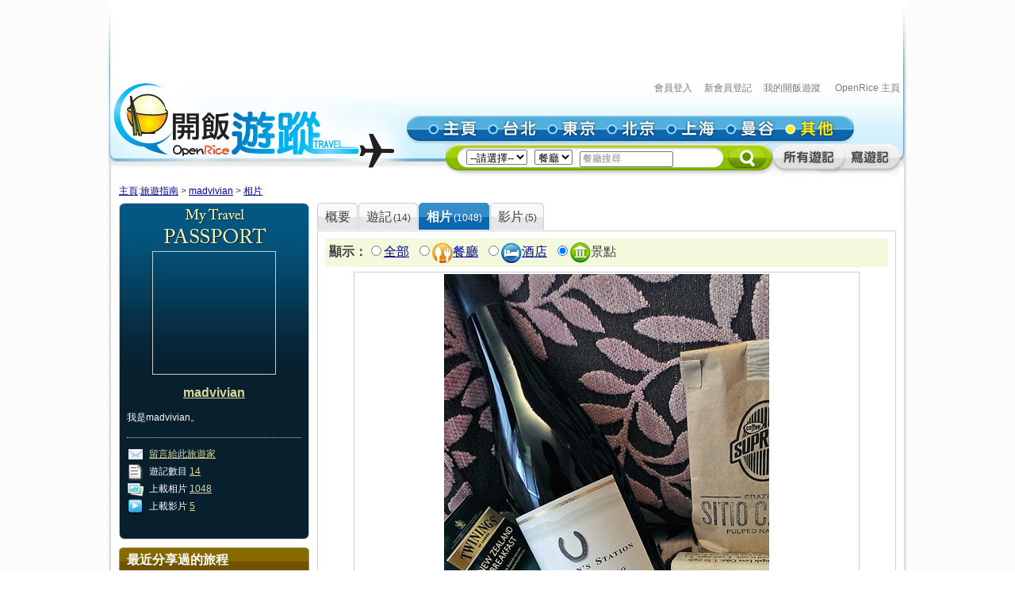

--- FILE ---
content_type: text/html; charset=utf-8
request_url: https://travel.openrice.com/traveller/photos.htm?userid=69311&=amp%3B&amp;page=8&amp;position=12&filtertype=attraction&tc=bc&page=12&position=17
body_size: 49972
content:
<!DOCTYPE html PUBLIC '-//W3C//DTD XHTML 1.0 Strict//EN' 'http://www.w3.org/TR/xhtml1/DTD/xhtml1-strict.dtd'>
<html><head>
<META http-equiv="Cache-Control" content="no-store, no-cache, max-age=0" /><META http-equiv="Pragma" content="no-cache"/><meta http-equiv='content-type' content='text/html; charset=UTF-8' /><title>madvivian 的相片集 - 旅遊指南 - 開飯遊蹤 - World Travel Guide - OpenRice Travel</title><meta name='description' content="《開飯遊蹤》提供有關世界各地，包括日本東京、中國北京、中國上海、台灣台北、泰國曼谷的旅遊資料,包括餐廳、酒店及景點的評論。用戶更可以分享旅行、自由行的遊記及行程。"/><meta name='keywords' content="中國旅行，歐洲旅行、美國旅行、日本自遊行, 上海自遊行, 北京自遊行, 台灣自遊行, 泰國自遊行, 自由行, 東京餐廳, 東京酒店, 東京景點, 北京餐廳, 北京酒店, 北京景點, 上海餐廳, 上海酒店, 上海景點, 台北餐廳, 台北酒店, 台北景點, 曼谷餐廳, 曼谷酒店, 曼谷景點, China Travel, Europe Travel, States Travel, Japan Travel,  Shanghai Travel, Beijing Travel, Taiwan Travel, Thailand Travel, tokyo restaurant, tokyo hotels, tokyo attractions, beijing restaurant, beijing hotels, beijing attractions, shanghai restaurant, shanghai hotels, shanghai attractions, taipei restaurants, taipei hotels, taipei attractions, bangkok restaurant, bangkok hotels, bangkok attractions中國旅行，歐洲旅行、美國旅行、日本自遊行, 上海自遊行, 北京自遊行, 台灣自遊行, 泰國自遊行, 自由行, 東京餐廳, 東京酒店, 東京景點, 北京餐廳, 北京酒店, 北京景點, 上海餐廳, 上海酒店, 上海景點, 台北餐廳, 台北酒店, 台北景點, 曼谷餐廳, 曼谷酒店, 曼谷景點, China Travel, Europe Travel, States Travel, Japan Travel,  Shanghai Travel, Beijing Travel, Taiwan Travel, Thailand Travel, tokyo restaurant, tokyo hotels, tokyo attractions, beijing restaurant, beijing hotels, beijing attractions, shanghai restaurant, shanghai hotels, shanghai attractions, taipei restaurants, taipei hotels, taipei attractions, bangkok restaurant, bangkok hotels, bangkok attractions"/><link rel="shortcut icon" href="/faviconv4.ico" /><link rel="apple-touch-icon" href="/apple-touch-icon-iphone.png" /><link rel="apple-touch-icon" sizes="72x72" href="/apple-touch-icon-ipad.png" /><link rel="apple-touch-icon" sizes="114x114" href="/apple-touch-icon-iphone4.png" /><link rel="apple-touch-icon" sizes="144x144" href="/apple-touch-icon-ipad3.png" /><style type='text/css'></style><link href='/bundle/css/hk/2D7779B677C1D766D268A74AFD59CCEC?v=NxGXqdjeJxoM2CNuIts01cB-v-OEkh0UXY9azO5ySqk1' rel='stylesheet' type='text/css' media='all'/><script type='text/javascript' src='/bundle/js/hk/614AC811F63647C40F89175B8C112574?v=0PXdIIpg5u31riU9rvL44vKRp2jUaHJAL_HH5pCZjI41'></script></head><body><script>var _gaq = _gaq || [];
_gaq.push(['_setAccount', 'UA-652541-3']);
_gaq.push(['_trackPageview']);
(function() {
var ga = document.createElement('script'); ga.type = 'text/javascript'; ga.async = true;
ga.src = ('https:' == document.location.protocol ? 'https://ssl' : 'http://www') + '.google-analytics.com/ga.js';
var s = document.getElementsByTagName('script')[0]; s.parentNode.insertBefore(ga, s);
})();
//var SessionMon_scriptElem = document.createElement("img");  SessionMon_scriptElem.setAttribute("src", "http://sessions.openrice.com/sessionmonitor/HK_Travel_OpenRice/");  SessionMon_scriptElem.setAttribute("type","jpg/image");
</script><script>var _comscore = _comscore || [];
_comscore.push({ c1: "2", c2: "17405716" });
(function() {
var s = document.createElement("script"), el = document.getElementsByTagName("script")[0]; s.async = true;
s.src = (document.location.protocol == "https:" ? "https://sb" : "http://b") + ".scorecardresearch.com/beacon.js";
el.parentNode.insertBefore(s, el);
})();
</script><noscript><img src="http://b.scorecardresearch.com/p?c1=2&c2=17405716&cv=2.0&cj=1" /></noscript><div class="header"><script>function break_frame() {
if (top.location != window.location) {
top.location.href = document.location.href;
}
}
break_frame();
var IsLoggedIn = '0';
</script><div id="block_MyTravel_SB" class="group_ad0 banner"><script async='async' src='https://www.googletagservices.com/tag/js/gpt.js'></script>
<script>
  var googletag = googletag || {};
  googletag.cmd = googletag.cmd || [];
</script>

<script>
  googletag.cmd.push(function() {
    googletag.defineSlot('/1012872/orhk_web_Travel_ROS', [728, 90], 'div-gpt-ad-1474275533290-0').addService(googletag.pubads());
    googletag.pubads().enableSingleRequest();
    googletag.enableServices();
  });
</script>
<!-- /1012872/orhk_web_Travel_ROS -->
<div id='div-gpt-ad-1474275533290-0' style='height:90px; width:728px;'>
<script>
googletag.cmd.push(function() { googletag.display('div-gpt-ad-1474275533290-0'); });
</script>
</div>
</div><div style="height: 122px;margin-top:5px;"><div id="TRACKCODE_LOGIN_BAR" class="TopWords link"><a name="top"></a><a target="_top" href="http://www.openrice.com/sso/index.htm?src=travelweb&amp;loginurl=http%3A%2F%2Ftravel.openrice.com%2Ftraveller%2Fphotos.htm%3Fuserid%3D69311%26%3Damp%253B%26amp%3Bpage%3D8%26amp%3Bposition%3D12%26filtertype%3Dattraction%26tc%3Dbc%26page%3D12%26position%3D17&amp;isUserLogin=1">會員登入</a>    

                          <a target="_top" href="http://www.openrice.com/registration/register.htm?src=travelweb">新會員登記</a>    
                        <a target="_top" href="/mytravel/index.htm">我的開飯遊蹤</a>                        
                    <a target="_top" href="http://www.openrice.com/restaurant/index.htm">OpenRice 主頁</a></div><span class="logo"><a target="_top" href="/home/index.htm"><img class="image" src="/images/Header/ORt_logo.gif" width="354" height="107" /></a></span><span class="NavPlace"><table width="564" border="0" cellpadding="0" cellspacing="0" id="mainnav" style="font-size:0;"><tr height="36"><td width="20"><img class="image" src="/images/Header/Header_start.gif?2" width="20" height="36" /></td><td width="75"><a target="_top" href="/home/index.htm" title="主頁"><img class="image" alt="主頁" src="/Images/Header/Header_Main.gif?2" over="/Images/Header/Header_Main_o.gif?2" /></a></td><td width="75"><a target="_top" href="/taiwan/taipei/index.htm" title="台北"><img class="image" alt="台北" src="/Images/Header/Header_Taipei.gif?2" over="/Images/Header/Header_Taipei_o.gif?2" /></a></td><td width="75"><a target="_top" href="/japan/tokyo/index.htm" title="東京"><img class="image" alt="東京" src="/Images/Header/Header_Tokyo.gif?2" over="/Images/Header/Header_Tokyo_o.gif?2" /></a></td><td width="75"><a target="_top" href="/china/beijing/index.htm" title="北京"><img class="image" alt="北京" src="/Images/Header/Header_Beijing.gif?2" over="/Images/Header/Header_Beijing_o.gif?2" /></a></td><td width="75"><a target="_top" href="/china/shanghai/index.htm" title="上海"><img class="image" alt="上海" src="/Images/Header/Header_Shanghai.gif?2" over="/Images/Header/Header_Shanghai_o.gif?2" /></a></td><td width="75"><a target="_top" href="/thailand/bangkok/index.htm" title="曼谷"><img class="image" alt="曼谷" src="/Images/Header/Header_Bangkok.gif?2" over="/Images/Header/Header_Bangkok_o.gif?2" /></a></td><td width="75"><a target="_top" href="/home/countries.htm" title="其他"><img class="image" alt="其他" src="/Images/Header/Header_Other_o.gif?2" /></a></td><td width="19"><img width="19" height="36" src="/images/Header/Header_end.gif" style="border:0" /></td></tr></table></span><span class="Search"><script>
                        function setHeaderSearchAction(el)
                        {
                          if (redirectOnDemand())
                            el.action = '/home/countries.htm';
                          else  
                          {
                            var headerregionid = $('headerregionid');
                            var headerpoitypeid = $('headerpoitypeid');
                            if (headerregionid)
                            {
                              if (headerregionid.selectedIndex > 0)
                              {
                                el.action = headerregionid.options[headerregionid.selectedIndex].getAttribute('callname') +
                                headerpoitypeid.options[headerpoitypeid.selectedIndex].getAttribute('callname') + '/sr1.htm';
                              }
                              else
                                el.action = '/home/countries.htm';
                            }
                          }
                        }
                        function redirectOnDemand()
                        {
                          var el = $('headerregionid');
                          if (el && el.value=='TOALLCOUNTRIES')
                          {
                            TOALLCOUNTRIES();
                            return true;
                          }
                          return false;
                        }
                        function TOALLCOUNTRIES()
                        {
                          window.open('/home/countries.htm', '_self');
                        }
                  </script><form id="HeaderSearchForm" onsubmit="setHeaderSearchAction(this)" target="_top" style="display:inline;" method="get"><table width="573" border="0" cellpadding="0" cellspacing="0" id="subnav"><tr><td width="26"><img src="/images/Header/Header_Search_start.gif" width="26" height="41" /></td><td class="bg" nowrap="1"><select id="headerregionid" onchange="this.blur();redirectOnDemand();return true;"><option value="">--請選擇--</option><optgroup label="熱門"><option value="12" callname="/thailand/bangkok">                                      曼谷</option><option value="15" callname="/china/beijing">                                      北京</option><option value="14" callname="/china/shanghai">                                      上海</option><option value="13" callname="/taiwan/taipei">                                      台北</option><option value="11" callname="/japan/tokyo">                                      東京</option></optgroup><optgroup label="亞洲"><option value="1101" callname="/china/all">                                          中國</option><option value="1102" callname="/japan/all">                                          日本</option><option value="1103" callname="/taiwan/all">                                          台灣</option><option value="1201" callname="/thailand/all">                                          泰國</option></optgroup><option style="color:#FF0000" value="TOALLCOUNTRIES">其他...</option></select>                                 
                                <select id="headerpoitypeid" onchange="changeSearchBoxHint();this.blur();return true;"><option value="1" callname="/restaurant">餐廳</option><option value="2" callname="/hotel">酒店</option><option value="3" callname="/attraction">景點</option></select>                                 
                              <script type="text/javascript">function changeSearchBoxHint()
{
var str = $('inputstr');
var poitypeid = $('headerpoitypeid');
if ($('noinput').value==1)
{
if (poitypeid.selectedIndex >= 0)
{
str.value = poitypeid.options[poitypeid.selectedIndex].innerHTML +
'搜尋';
str.style.color='#888';
}
}
}
</script><input disabled="disabled" type="hidden" id="noinput" name="noinput" value="1" /><input id="inputstr" name="inputstr" type="text" class="input" style="width:110px;" onfocus="if ($('noinput').value==1) {$('noinput').value=0;this.style.color='#000';this.value='';};" onblur="if (!this.value) { $('noinput').value=1;this.style.color='#888';changeSearchBoxHint(); };" /><script type="text/javascript">window.onload=changeSearchBoxHint;
</script></td><td width="14"><img src="/images/Header/Header_Search_end.gif" width="14" height="41" /></td><td width="59" class="Btnbg"><input type="hidden" name="tc" value="top3" /><img class="image" src="/images/Header/Header_Search_end_2.gif" width="59" height="41" style="cursor:pointer;" onclick="if ($('noinput').value==1) $('inputstr').value=''; var form=$('HeaderSearchForm'); form.onsubmit(); form.submit();" /></td><td width="92"><span id="TRACKCODE_SUB6"><a target="_top" href="/home/blogs.htm" title="所有遊記"><img class="image" alt="所有遊記" src="/Images/Header/Header_all_reviews.gif" over="/Images/Header/Header_all_reviews_o.gif" /></a></span></td><td width="69"><span id="TRACKCODE_SUB7"><a target="_top" href="/tripwriting/write.htm" title="寫遊記"><img class="image" alt="寫遊記" src="/Images/Header/Header_write_reviews.gif" over="/Images/Header/Header_write_reviews_o.gif" /></a></span></td></tr></table></form></span></div></div><script>
				var mainnav_overready = function()
				{
					this.onmouseover = function()
					{ 
						var e = this.firstChild;
						e.op = parseFloat(e.op || 0);
					    clearInterval(e.timeout || 10);
						var inc = function() {
							e.op += 0.5;
							if (e.op<1) {
								DOM.setOpacity(e, DOM.Sine(e.op));
							} else {
							    e.op = 1;
								DOM.setOpacity(e, 1);
								clearInterval(e.timeout);
								e.timeout = 0;
							}
						}
						inc();
						e.timeout = setInterval( inc, 10);
					}
					this.onmouseout = function() 
					{ 
						var e = this.firstChild;
						e.op = parseFloat(e.op || 0);
						clearInterval(e.timeout || 0);
						var dec = function() {
							e.op -= 0.3;
							if (e.op > 0) {
								DOM.setOpacity(e, DOM.Sine(e.op));
								
							} else {
							    e.op = 0;
								DOM.setOpacity(e, 0);
								clearInterval(e.timeout);
								e.timeout = 0;
							}
						}
						dec();
						e.timeout = setInterval( dec, 10);
					}
					this.onclick = function() 
					{
						this.onmouseover();
						this.onmouseout = null;
					}
					this.onload = null;
				}
				onContent( function() {
						var mainnava = DOM.fc($('mainnav'),'a');
						var over; // intentional assignment below
						for (var i=0, e=mainnava.length;i<e;i++) {
							var a = mainnava[i];
							var c = DOM.fc(a, 'img', 0, 0, 1);
							if (!c || !(over = c.getAttribute('over'))) continue;
							var img = new Image();
							img.onload = mainnav_overready.bind(a);
							img.style.visibility = 'hidden';
							img.style.position = 'absolute';
							img.align='absmiddle';
							img.src = over;
							a.insertBefore(img, a.firstChild);
						}
						var subnava = DOM.fc($('subnav'),'a');
						for (var i=0, e=subnava.length;i<e;i++) {
							var a = subnava[i];
							var c = DOM.fc(a, 'img', 0, 0, 1);
							if (!c || !(over = c.getAttribute('over'))) continue;
							var img = new Image();
							img.onload = mainnav_overready.bind(a);
							img.style.visibility = 'hidden';
							img.style.position = 'absolute';
							img.align='absmiddle';
							img.src = over;
							a.insertBefore(img, a.firstChild);
						}
					}
				);
				</script><script>
      var TrackArea = function(areaid, postfix)
      {
          var addoc = $(areaid);
          if (addoc)
          {
              var a = addoc.getElementsByTagName('a');
              for (var i = a.length; i > 0; )
              {
                  i--;
                  if (!a[i].getAttribute('notrack'))
                  {
                      var innerHtml = a[i].innerHTML;
                      a[i].href += (a[i].href.indexOf('?') >= 0 ? '&' : '?') + postfix;
                      a[i].innerHTML = innerHtml;
                  }
              }
          }
      }
      
      TrackArea('TRACKCODE_LOGIN_BAR','tc=top1');
      TrackArea('mainnav','tc=top2');
      TrackArea('TRACKCODE_SUB6','tc=top2');
      TrackArea('TRACKCODE_SUB7','tc=top2');
      </script>	
<div class="clearboth"></div> 
<div id="travelcontainer"> 
  <div id="container"> 
    <div id="breadcrumb"> 
    <a href="/home/index.htm?tc=bc">主頁</a>:<a href="/home/index.htm?tc=bc">旅遊指南</a> &gt; <a href="/traveller/userdetail.htm?userid=69311&tc=bc">madvivian</a> &gt; <a href="/traveller/photos.htm?userid=69311&=amp%3b&amp;page=8&amp;position=12&filtertype=attraction&position=17&tc=bc">相片</a> 
    </div> 
    <div id="mainFull"> 
      <div id="mainMyTravelL"> 
        <div class="passport"><div class="passportt IMGBox  aligncenter"><a href="/traveller/userdetail.htm?userid=69311"><img width="150" height="150" src="/Images/1x1dot.gif" alt="madvivian" align="absmiddle" style="background:url(http://www.openrice.com/userphoto/user/0/7I/001HHB1F628EC748559FF5l.jpg?2601261335) center center no-repeat" /></a></div><div class="passportm"><div class="f016b info aligncenter"><a href="/traveller/userdetail.htm?userid=69311">madvivian</a></div><div class="gap10"></div><div class="info">        我是madvivian。
        </div><div class="gap15"></div><div class="dotline"></div><div class="info"><img src="/Images/ico_mytravel_message.gif" alt="留言" align="absmiddle" />  <a href="http://www.openrice.com/gourmet/bbs.htm?userid=69311">留言給此旅遊家</a><br /><img src="/images/ico_mytravel_review.gif" align="absmiddle" />  遊記數目 <a href="/traveller/blogs.htm?userid=69311">14</a><br /><img src="/images/ico_mytravel_photo.gif" align="absmiddle" />  上載相片 <a href="/traveller/photos.htm?userid=69311">1048</a><br /><img src="/images/ico_mytravel_video.gif" align="absmiddle" />  上載影片 <a href="/traveller/videos.htm?userid=69311">5</a></div></div><div class="passportb"></div><div class="gap10"></div><div class="MyORBox2"><div><table width="100%" border="0" cellspacing="0" cellpadding="0"><tr><td width="10"><img src="/images/MyTravel_box_t_l_b.gif" width="10" height="33" style="vertical-align: top;" /></td><td class="Title">最近分享過的旅程</td><td width="10"><img src="/images/MyTravel_box_t_r_b.gif" width="10" height="33" style="vertical-align: top;" /></td></tr></table><div class="Content"><div class="box"><a href="/traveller/trip.htm?tripid=4102" class="Link"><b>「孤獨的美食家」之旅</b></a><br /><table cellspacing="0"><tr><td style="white-space:nowrap; text-align:left; vertical-align:top"><strong>國家/地點: </strong></td><td><span nowrap="nowrap" style="white-space:nowrap">台灣</span></td></tr></table><strong>旅程日期: </strong>2019-12-05                至 2019-12-09</div><div class="box"><a href="/traveller/trip.htm?tripid=3918" class="Link"><b>北陸高山紅葉、Doraemon、飛驒牛之旅</b></a><br /><table cellspacing="0"><tr><td style="white-space:nowrap; text-align:left; vertical-align:top"><strong>國家/地點: </strong></td><td><span nowrap="nowrap" style="white-space:nowrap">日本</span></td></tr></table><strong>旅程日期: </strong>2015-10-23                至 2015-10-30</div><div class="box"><a href="/traveller/trip.htm?tripid=3668" class="Link"><b>Air New Zealand 贊助之紐西蘭南島之旅</b></a><br /><table cellspacing="0"><tr><td style="white-space:nowrap; text-align:left; vertical-align:top"><strong>國家/地點: </strong></td><td><span nowrap="nowrap" style="white-space:nowrap">紐西蘭</span></td></tr></table><strong>旅程日期: </strong>2014-03-28                至 2014-04-08</div><div class="box"><a href="/traveller/trip.htm?tripid=3405" class="Link"><b>書本、電視以外的紐西蘭</b></a><br /><table cellspacing="0"><tr><td style="white-space:nowrap; text-align:left; vertical-align:top"><strong>國家/地點: </strong></td><td><span nowrap="nowrap" style="white-space:nowrap">紐西蘭</span></td></tr></table><strong>旅程日期: </strong>2013-11-19                至 2013-11-25</div><div class="box"><a href="/traveller/trip.htm?tripid=3090" class="Link"><b>新加坡狂食之旅</b></a><br /><table cellspacing="0"><tr><td style="white-space:nowrap; text-align:left; vertical-align:top"><strong>國家/地點: </strong></td><td><span nowrap="nowrap" style="white-space:nowrap">新加坡</span></td></tr></table><strong>旅程日期: </strong>2013-02-21                至 2013-02-24</div></div></div></div><div class="gap10"></div></div> 
        <div class="gap10"></div> 
      </div> 
      <div id="mainMyTravelR"> 
        <div id="tabsB"><ul><li><a href="/traveller/userdetail.htm?userid=69311"><span>概要</span></a></li><li><a href="/traveller/blogs.htm?userid=69311"><span>              遊記<s class="f012">(14)</s></span></a></li><li class="              current&#xA;            "><a href="/traveller/photos.htm?userid=69311"><span>              相片<s class="f012">(1048)</s></span></a></li><li><a href="/traveller/videos.htm?userid=69311"><span>              影片<s class="f012">(5)</s></span></a></li></ul></div>
        <div class="clearboth"></div> 
         <div class="roundedcornr_box_730">
          <div class="normal_t2_730"></div>
          <div class="normal_m_730">
          <div class="roundcontentbox">
         <div class="clearboth"></div><div class="filter f016"><script language="javascript">function ClickNextA(obj)
{
// find a
do {
obj = obj.nextSibling;
if (obj.nodeName == 'A') break;
} while (obj && obj.nodeType != 3);
obj && (window.location = obj.href);
}
</script><div class="floatL"><strong>顯示：</strong><input type="radio" onclick="ClickNextA(this)" /><a href="/traveller/photos.htm?userid=69311&amp;=amp%3b&amp;amp;page=8&amp;amp;position=12&amp;tc=bc">全部</a> 
        <input type="radio" onclick="ClickNextA(this)" /><img src="/images/ico_poitype1.gif" alt="餐廳" align="absmiddle" /><a href="/traveller/photos.htm?userid=69311&amp;=amp%3b&amp;amp;page=8&amp;amp;position=12&amp;filtertype=restaurant&amp;tc=bc">餐廳</a> 
        <input type="radio" onclick="ClickNextA(this)" /><img src="/images/ico_poitype2.gif" alt="酒店" align="absmiddle" /><a href="/traveller/photos.htm?userid=69311&amp;=amp%3b&amp;amp;page=8&amp;amp;position=12&amp;filtertype=hotel&amp;tc=bc">酒店</a> 
        <input type="radio" checked="checked" /><img src="/images/ico_poitype3.gif" alt="景點" align="absmiddle" /><span class="highlight">景點</span> 
        </div><div class="clearboth"></div></div><div class="gap5"></div><table border="0" align="center" cellpadding="0" cellspacing="0"><tr><td><a href="/traveller/photos.htm?userid=69311&amp;filtertype=attraction&amp;&amp;page=11&amp;position=16"><img src="/Images/photoLbtn.png" border="0" /></a></td><td><div class="IMGBoxBorder aligncenter"><a href="/traveller/photos.htm?userid=69311&amp;filtertype=attraction&amp;&amp;page=12&amp;position=18"><img border="0" align="absmiddle" alt="每次總少不了一瓶 pinot noir，這瓶前面的就是我們努力親手拾和扑開的合桃。" src="/userphoto/photo/0/7A/001FTRF948955D6611EC4Al.jpg" /></a><div class="cellpad5"><span class="f016">每次總少不了一瓶 pinot noir，這瓶前面的就是我們努力親手拾和扑開的合桃。</span>                        
                        (<span class="f012b reviewgreenlink"><a href="/traveller/reviewdetail.htm?reviewid=13081">回到家，比上班起床還要早！</a></span>2015-02-05)
                      </div><div class="cellpad5"><img src="/images/ico_poitype3_u_s.gif" align="absmiddle" /><a href="/traveller/reviewdetail.htm?reviewid=13081">家</a>                        (<a href="/new-zealand/auckland/attraction/sr1.htm">奧克蘭</a>)
                    </div></div><div class="gap5"></div></td><td><a href="/traveller/photos.htm?userid=69311&amp;filtertype=attraction&amp;&amp;page=12&amp;position=18"><img src="/images/photoRbtn.png" border="0" /></a></td></tr></table><div class="gap5"></div><div class="dotline"></div>
         <table border="0" cellpadding="0" cellspacing="0" width="100%"><tbody><tr><td><div class="paginationinfo">                          共 537 張相片， 正顯示第 221 至 240 張
                        </div></td><td align="right"><div class="pagination" style="white-space: nowrap;position:relative;"><a href="/traveller/photos.htm?userid=69311&amp;=amp%3b&amp;amp;page=8&amp;amp;position=12&amp;filtertype=attraction&amp;tc=bc&amp;page=11" class="">&lt;</a> <a href="/traveller/photos.htm?userid=69311&amp;=amp%3b&amp;amp;page=8&amp;amp;position=12&amp;filtertype=attraction&amp;tc=bc&amp;page=7" class="number">7</a> <a href="/traveller/photos.htm?userid=69311&amp;=amp%3b&amp;amp;page=8&amp;amp;position=12&amp;filtertype=attraction&amp;tc=bc&amp;page=8" class="number">8</a> <a href="/traveller/photos.htm?userid=69311&amp;=amp%3b&amp;amp;page=8&amp;amp;position=12&amp;filtertype=attraction&amp;tc=bc&amp;page=9" class="number">9</a> <a href="/traveller/photos.htm?userid=69311&amp;=amp%3b&amp;amp;page=8&amp;amp;position=12&amp;filtertype=attraction&amp;tc=bc&amp;page=10" class="number">10</a> <a href="/traveller/photos.htm?userid=69311&amp;=amp%3b&amp;amp;page=8&amp;amp;position=12&amp;filtertype=attraction&amp;tc=bc&amp;page=11" class="number">11</a> <a href="/traveller/photos.htm?userid=69311&amp;=amp%3b&amp;amp;page=8&amp;amp;position=12&amp;filtertype=attraction&amp;tc=bc&amp;page=12" class="numberon">12</a> <a href="/traveller/photos.htm?userid=69311&amp;=amp%3b&amp;amp;page=8&amp;amp;position=12&amp;filtertype=attraction&amp;tc=bc&amp;page=13" class="number">13</a> <a href="/traveller/photos.htm?userid=69311&amp;=amp%3b&amp;amp;page=8&amp;amp;position=12&amp;filtertype=attraction&amp;tc=bc&amp;page=14" class="number">14</a> <a href="/traveller/photos.htm?userid=69311&amp;=amp%3b&amp;amp;page=8&amp;amp;position=12&amp;filtertype=attraction&amp;tc=bc&amp;page=15" class="number">15</a> <a href="/traveller/photos.htm?userid=69311&amp;=amp%3b&amp;amp;page=8&amp;amp;position=12&amp;filtertype=attraction&amp;tc=bc&amp;page=16" class="number">16</a> <form style="display:inline;margin:0;padding:0;" method="post" action="/traveller/photos.htm?userid=69311&amp;=amp%3b&amp;amp;page=8&amp;amp;position=12&amp;filtertype=attraction&amp;tc=bc"><input type="text" name="page" style="width:25px;height:1.2em;color:#888" value="跳至" onfocus="if (!/\d+/.test(this.value)) {this.style.color='#000';this.value='';}; DOM.fc(this.form,'div',0,0,1).style.display = 'block';" onblur="if (!this.value) { this.style.color='#888'; this.value='跳至'; };DOM.fc(this.form,'div',0,0,1).style.display = 'none';" /><div style="position:absolute;display:none;background:#FFFFCC;border:1px solid #CCC;font-size:12px;padding:2px;right:0px;top:25px;">輸入頁數(1-27)</div></form><a href="/traveller/photos.htm?userid=69311&amp;=amp%3b&amp;amp;page=8&amp;amp;position=12&amp;filtertype=attraction&amp;tc=bc&amp;page=13" class="">&gt;</a> </div></td></tr></tbody></table><div class="gap5"></div><div class="floatL"><div class="photolist"><table border="0" cellpadding="0" cellspacing="1"><tr><td valign="top"><div class="thborderGrey"><table width="150" border="0" cellpadding="1" cellspacing="0"><tr><td><div class="aligncenter"><a href="/traveller/photos.htm?userid=69311&amp;=amp%3b&amp;amp;page=8&amp;amp;position=12&amp;filtertype=attraction&amp;tc=bc&amp;page=12&amp;position=1"><img src="/Images/1x1dot.gif" style="background:url(/userphoto/photo/0/8H/001OB4361ACC45BE669361c.jpg) center center no-repeat" alt="19:35到達下呂站" border="0" width="150" height="150" /></a></div></td></tr><tr><td valign="top"><div class="cellpad5"> <span id="caption78160">19:35到達下呂站</span></div><div class="dotline"></div><div><img src="/images/ico_poitype3_u_s.gif" align="absmiddle" /><a href="/traveller/reviewdetail.htm?reviewid=14915">下呂温泉</a>                              (<a href="/japan/other/attraction/sr1.htm">日本</a>)
                            </div><div>2016-06-08</div><div></div><div class="gap5"></div></td></tr></table></div></td><td valign="top"><div class="thborderGrey"><table width="150" border="0" cellpadding="1" cellspacing="0"><tr><td><div class="aligncenter"><a href="/traveller/photos.htm?userid=69311&amp;=amp%3b&amp;amp;page=8&amp;amp;position=12&amp;filtertype=attraction&amp;tc=bc&amp;page=12&amp;position=2"><img src="/Images/1x1dot.gif" style="background:url(/userphoto/photo/0/8H/001OB30D8C63216FBB4B55c.jpg) center center no-repeat" alt="我們乘坐往下呂的列車是屬於JR東海，開往高山市的特急車。" border="0" width="150" height="150" /></a></div></td></tr><tr><td valign="top"><div class="cellpad5"> <span id="caption78159">我們乘坐往下呂的列車是屬..</span></div><div class="dotline"></div><div><img src="/images/ico_poitype3_u_s.gif" align="absmiddle" /><a href="/traveller/reviewdetail.htm?reviewid=14914">名鐵站</a>                              (<a href="/japan/nagoya/attraction/sr1.htm">名古屋</a>)
                            </div><div>2016-06-06</div><div></div><div class="gap5"></div></td></tr></table></div></td><td valign="top"><div class="thborderGrey"><table width="150" border="0" cellpadding="1" cellspacing="0"><tr><td><div class="aligncenter"><a href="/traveller/photos.htm?userid=69311&amp;=amp%3b&amp;amp;page=8&amp;amp;position=12&amp;filtertype=attraction&amp;tc=bc&amp;page=12&amp;position=3"><img src="/Images/1x1dot.gif" style="background:url(/userphoto/photo/0/8H/001OB26A584784F944FD4Bc.jpg) center center no-repeat" alt="在月台的小店買了味噌炸豬扒便當和飲料，準備在列車上開飯，很好吃啊！" border="0" width="150" height="150" /></a></div></td></tr><tr><td valign="top"><div class="cellpad5"> <span id="caption78158">在月台的小店買了味噌炸豬..</span></div><div class="dotline"></div><div><img src="/images/ico_poitype3_u_s.gif" align="absmiddle" /><a href="/traveller/reviewdetail.htm?reviewid=14914">名鐵站</a>                              (<a href="/japan/nagoya/attraction/sr1.htm">名古屋</a>)
                            </div><div>2016-06-06</div><div></div><div class="gap5"></div></td></tr></table></div></td><td valign="top"><div class="thborderGrey"><table width="150" border="0" cellpadding="1" cellspacing="0"><tr><td><div class="aligncenter"><a href="/traveller/photos.htm?userid=69311&amp;=amp%3b&amp;amp;page=8&amp;amp;position=12&amp;filtertype=attraction&amp;tc=bc&amp;page=12&amp;position=4"><img src="/Images/1x1dot.gif" style="background:url(/userphoto/photo/0/8H/001OB1F7073FAFC6376789c.jpg) center center no-repeat" alt="職員把預約好的指定席資料寫在pass背面四個空格上的其中一格，同時發出車票。" border="0" width="150" height="150" /></a></div></td></tr><tr><td valign="top"><div class="cellpad5"> <span id="caption78157">職員把預約好的指定席資料..</span></div><div class="dotline"></div><div><img src="/images/ico_poitype3_u_s.gif" align="absmiddle" /><a href="/traveller/reviewdetail.htm?reviewid=14914">名鐵站</a>                              (<a href="/japan/nagoya/attraction/sr1.htm">名古屋</a>)
                            </div><div>2016-06-06</div><div></div><div class="gap5"></div></td></tr></table></div></td>
				     		</tr>
						    <tr>
						  <td valign="top"><div class="thborderGrey"><table width="150" border="0" cellpadding="1" cellspacing="0"><tr><td><div class="aligncenter"><a href="/traveller/photos.htm?userid=69311&amp;=amp%3b&amp;amp;page=8&amp;amp;position=12&amp;filtertype=attraction&amp;tc=bc&amp;page=12&amp;position=5"><img src="/Images/1x1dot.gif" style="background:url(/userphoto/photo/0/8H/001OB0A50E49E58B303A55c.jpg) center center no-repeat" alt="然後在旁邊的票務處預約指定席，隨便一個counter排隊便可以了。" border="0" width="150" height="150" /></a></div></td></tr><tr><td valign="top"><div class="cellpad5"> <span id="caption78156">然後在旁邊的票務處預約指..</span></div><div class="dotline"></div><div><img src="/images/ico_poitype3_u_s.gif" align="absmiddle" /><a href="/traveller/reviewdetail.htm?reviewid=14914">名鐵站</a>                              (<a href="/japan/nagoya/attraction/sr1.htm">名古屋</a>)
                            </div><div>2016-06-06</div><div></div><div class="gap5"></div></td></tr></table></div></td><td valign="top"><div class="thborderGrey"><table width="150" border="0" cellpadding="1" cellspacing="0"><tr><td><div class="aligncenter"><a href="/traveller/photos.htm?userid=69311&amp;=amp%3b&amp;amp;page=8&amp;amp;position=12&amp;filtertype=attraction&amp;tc=bc&amp;page=12&amp;position=6"><img src="/Images/1x1dot.gif" style="background:url(/userphoto/photo/0/8H/001OAZBC20DFD6621B7E9Ac.jpg) center center no-repeat" alt="職員正在幫我們換pass" border="0" width="150" height="150" /></a></div></td></tr><tr><td valign="top"><div class="cellpad5"> <span id="caption78155">職員正在幫我們換pass</span></div><div class="dotline"></div><div><img src="/images/ico_poitype3_u_s.gif" align="absmiddle" /><a href="/traveller/reviewdetail.htm?reviewid=14914">名鐵站</a>                              (<a href="/japan/nagoya/attraction/sr1.htm">名古屋</a>)
                            </div><div>2016-06-06</div><div></div><div class="gap5"></div></td></tr></table></div></td><td valign="top"><div class="thborderGrey"><table width="150" border="0" cellpadding="1" cellspacing="0"><tr><td><div class="aligncenter"><a href="/traveller/photos.htm?userid=69311&amp;=amp%3b&amp;amp;page=8&amp;amp;position=12&amp;filtertype=attraction&amp;tc=bc&amp;page=12&amp;position=7"><img src="/Images/1x1dot.gif" style="background:url(/userphoto/photo/0/8H/001OAY2ECD156B2A1AFFBBc.jpg) center center no-repeat" alt="找到JR Information Center寫着換pass的字句" border="0" width="150" height="150" /></a></div></td></tr><tr><td valign="top"><div class="cellpad5"> <span id="caption78154">找到JR Information C..</span></div><div class="dotline"></div><div><img src="/images/ico_poitype3_u_s.gif" align="absmiddle" /><a href="/traveller/reviewdetail.htm?reviewid=14914">名鐵站</a>                              (<a href="/japan/nagoya/attraction/sr1.htm">名古屋</a>)
                            </div><div>2016-06-06</div><div></div><div class="gap5"></div></td></tr></table></div></td><td valign="top"><div class="thborderGrey"><table width="150" border="0" cellpadding="1" cellspacing="0"><tr><td><div class="aligncenter"><a href="/traveller/photos.htm?userid=69311&amp;=amp%3b&amp;amp;page=8&amp;amp;position=12&amp;filtertype=attraction&amp;tc=bc&amp;page=12&amp;position=8"><img src="/Images/1x1dot.gif" style="background:url(/userphoto/photo/0/8H/001OAXF8BD891F0BE614CEc.jpg) center center no-repeat" alt="一直走到JR Information Center就是換pass的地方。" border="0" width="150" height="150" /></a></div></td></tr><tr><td valign="top"><div class="cellpad5"> <span id="caption78153">一直走到JR Information..</span></div><div class="dotline"></div><div><img src="/images/ico_poitype3_u_s.gif" align="absmiddle" /><a href="/traveller/reviewdetail.htm?reviewid=14914">名鐵站</a>                              (<a href="/japan/nagoya/attraction/sr1.htm">名古屋</a>)
                            </div><div>2016-06-06</div><div></div><div class="gap5"></div></td></tr></table></div></td>
				     		</tr>
						    <tr>
						  <td valign="top"><div class="thborderGrey"><table width="150" border="0" cellpadding="1" cellspacing="0"><tr><td><div class="aligncenter"><a href="/traveller/photos.htm?userid=69311&amp;=amp%3b&amp;amp;page=8&amp;amp;position=12&amp;filtertype=attraction&amp;tc=bc&amp;page=12&amp;position=9"><img src="/Images/1x1dot.gif" style="background:url(/userphoto/photo/0/8H/001OAW7958708FE7232AB8c.jpg) center center no-repeat" alt="換pass：到名鐵站出閘後走到街上，往左走進廣小路口就見到這地圖，我們要由紅點走到淺黃色區的中央處。" border="0" width="150" height="150" /></a></div></td></tr><tr><td valign="top"><div class="cellpad5"> <span id="caption78152">換pass：到名鐵站出閘後走..</span></div><div class="dotline"></div><div><img src="/images/ico_poitype3_u_s.gif" align="absmiddle" /><a href="/traveller/reviewdetail.htm?reviewid=14914">名鐵站</a>                              (<a href="/japan/nagoya/attraction/sr1.htm">名古屋</a>)
                            </div><div>2016-06-06</div><div></div><div class="gap5"></div></td></tr></table></div></td><td valign="top"><div class="thborderGrey"><table width="150" border="0" cellpadding="1" cellspacing="0"><tr><td><div class="aligncenter"><a href="/traveller/photos.htm?userid=69311&amp;=amp%3b&amp;amp;page=8&amp;amp;position=12&amp;filtertype=attraction&amp;tc=bc&amp;page=12&amp;position=10"><img src="/Images/1x1dot.gif" style="background:url(/userphoto/photo/0/8H/001OAP985272214F9A32A7c.jpg) center center no-repeat" alt="往電車或其他交通工具的水牌清楚容易看見，基本上會有一群人往同一方向乘車，所以跟隨一起走就是了。" border="0" width="150" height="150" /></a></div></td></tr><tr><td valign="top"><div class="cellpad5"> <span id="caption78145">往電車或其他交通工具的水..</span></div><div class="dotline"></div><div><img src="/images/ico_poitype3_u_s.gif" align="absmiddle" /><a href="/traveller/reviewdetail.htm?reviewid=14913">名古屋機場</a>                              (<a href="/japan/nagoya/attraction/sr1.htm">名古屋</a>)
                            </div><div>2016-05-31</div><div></div><div class="gap5"></div></td></tr></table></div></td><td valign="top"><div class="thborderGrey"><table width="150" border="0" cellpadding="1" cellspacing="0"><tr><td><div class="aligncenter"><a href="/traveller/photos.htm?userid=69311&amp;=amp%3b&amp;amp;page=8&amp;amp;position=12&amp;filtertype=attraction&amp;tc=bc&amp;page=12&amp;position=11"><img src="/Images/1x1dot.gif" style="background:url(/userphoto/photo/0/8H/001OAOC7404101EFEB63D9c.jpg) center center no-repeat" alt="Docomo 咭" border="0" width="150" height="150" /></a></div></td></tr><tr><td valign="top"><div class="cellpad5"> <span id="caption78144">Docomo 咭</span></div><div class="dotline"></div><div><img src="/images/ico_poitype3_u_s.gif" align="absmiddle" /><a href="/traveller/reviewdetail.htm?reviewid=14912">香港機場</a>                              (<a href="/japan/other/attraction/sr1.htm">日本</a>)
                            </div><div>2016-05-31</div><div></div><div class="gap5"></div></td></tr></table></div></td><td valign="top"><div class="thborderGrey"><table width="150" border="0" cellpadding="1" cellspacing="0"><tr><td><div class="aligncenter"><a href="/traveller/photos.htm?userid=69311&amp;=amp%3b&amp;amp;page=8&amp;amp;position=12&amp;filtertype=attraction&amp;tc=bc&amp;page=12&amp;position=12"><img src="/Images/1x1dot.gif" style="background:url(/userphoto/photo/0/8H/001OAN07B23153A9CE4650c.jpg) center center no-repeat" alt="Docomo SIM 咭包裝，內有簡單易明說明書。" border="0" width="150" height="150" /></a></div></td></tr><tr><td valign="top"><div class="cellpad5"> <span id="caption78143">Docomo SIM 咭包裝，..</span></div><div class="dotline"></div><div><img src="/images/ico_poitype3_u_s.gif" align="absmiddle" /><a href="/traveller/reviewdetail.htm?reviewid=14912">香港機場</a>                              (<a href="/japan/other/attraction/sr1.htm">日本</a>)
                            </div><div>2016-05-31</div><div></div><div class="gap5"></div></td></tr></table></div></td>
				     		</tr>
						    <tr>
						  <td valign="top"><div class="thborderGrey"><table width="150" border="0" cellpadding="1" cellspacing="0"><tr><td><div class="aligncenter"><a href="/traveller/photos.htm?userid=69311&amp;=amp%3b&amp;amp;page=8&amp;amp;position=12&amp;filtertype=attraction&amp;tc=bc&amp;page=12&amp;position=13"><img src="/Images/1x1dot.gif" style="background:url(/userphoto/photo/0/7A/001FTVC3F34B5209703986c.jpg) center center no-repeat" alt="比頭還大的松果！幾經辛苦hand carry回來了！" border="0" width="150" height="150" /></a></div></td></tr><tr><td valign="top"><div class="cellpad5"> <span id="caption67171">比頭還大的松果！幾經辛苦..</span></div><div class="dotline"></div><div><img src="/images/ico_poitype3_u_s.gif" align="absmiddle" /><a href="/traveller/reviewdetail.htm?reviewid=13081">家</a>                              (<a href="/new-zealand/auckland/attraction/sr1.htm">奧克蘭</a>)
                            </div><div>2015-02-05</div><div></div><div class="gap5"></div></td></tr></table></div></td><td valign="top"><div class="thborderGrey"><table width="150" border="0" cellpadding="1" cellspacing="0"><tr><td><div class="aligncenter"><a href="/traveller/photos.htm?userid=69311&amp;=amp%3b&amp;amp;page=8&amp;amp;position=12&amp;filtertype=attraction&amp;tc=bc&amp;page=12&amp;position=14"><img src="/Images/1x1dot.gif" style="background:url(/userphoto/photo/0/7A/001FTUA395384C007B889Fc.jpg) center center no-repeat" alt="最多的戰利品就是松果！" border="0" width="150" height="150" /></a></div></td></tr><tr><td valign="top"><div class="cellpad5"> <span id="caption67170">最多的戰利品就是松果！</span></div><div class="dotline"></div><div><img src="/images/ico_poitype3_u_s.gif" align="absmiddle" /><a href="/traveller/reviewdetail.htm?reviewid=13081">家</a>                              (<a href="/new-zealand/auckland/attraction/sr1.htm">奧克蘭</a>)
                            </div><div>2015-02-05</div><div></div><div class="gap5"></div></td></tr></table></div></td><td valign="top"><div class="thborderGrey"><table width="150" border="0" cellpadding="1" cellspacing="0"><tr><td><div class="aligncenter"><a href="/traveller/photos.htm?userid=69311&amp;=amp%3b&amp;amp;page=8&amp;amp;position=12&amp;filtertype=attraction&amp;tc=bc&amp;page=12&amp;position=15"><img src="/Images/1x1dot.gif" style="background:url(/userphoto/photo/0/7A/001FTTCA2BA415D1D054FAc.jpg) center center no-repeat" alt="" border="0" width="150" height="150" /></a></div></td></tr><tr><td valign="top"><div class="cellpad5"> <span id="caption67169"></span></div><div class="dotline"></div><div><img src="/images/ico_poitype3_u_s.gif" align="absmiddle" /><a href="/traveller/reviewdetail.htm?reviewid=13081">家</a>                              (<a href="/new-zealand/auckland/attraction/sr1.htm">奧克蘭</a>)
                            </div><div>2015-02-05</div><div></div><div class="gap5"></div></td></tr></table></div></td><td valign="top"><div class="thborderGrey"><table width="150" border="0" cellpadding="1" cellspacing="0"><tr><td><div class="aligncenter"><a href="/traveller/photos.htm?userid=69311&amp;=amp%3b&amp;amp;page=8&amp;amp;position=12&amp;filtertype=attraction&amp;tc=bc&amp;page=12&amp;position=16"><img src="/Images/1x1dot.gif" style="background:url(/userphoto/photo/0/7A/001FTSC467EB5ECC6AA6FEc.jpg) center center no-repeat" alt="" border="0" width="150" height="150" /></a></div></td></tr><tr><td valign="top"><div class="cellpad5"> <span id="caption67168"></span></div><div class="dotline"></div><div><img src="/images/ico_poitype3_u_s.gif" align="absmiddle" /><a href="/traveller/reviewdetail.htm?reviewid=13081">家</a>                              (<a href="/new-zealand/auckland/attraction/sr1.htm">奧克蘭</a>)
                            </div><div>2015-02-05</div><div></div><div class="gap5"></div></td></tr></table></div></td>
				     		</tr>
						    <tr>
						  <td valign="top"><div class="thborderGrey selected"><table width="150" border="0" cellpadding="1" cellspacing="0"><tr><td><div class="aligncenter"><a href="/traveller/photos.htm?userid=69311&amp;=amp%3b&amp;amp;page=8&amp;amp;position=12&amp;filtertype=attraction&amp;tc=bc&amp;page=12&amp;position=17"><img src="/Images/1x1dot.gif" style="background:url(/userphoto/photo/0/7A/001FTRF948955D6611EC4Ac.jpg) center center no-repeat" alt="每次總少不了一瓶 pinot noir，這瓶前面的就是我們努力親手拾和扑開的合桃。" border="0" width="150" height="150" /></a></div></td></tr><tr><td valign="top"><div class="cellpad5"> <span id="caption67167">每次總少不了一瓶 pinot n..</span></div><div class="dotline"></div><div><img src="/images/ico_poitype3_u_s.gif" align="absmiddle" /><a href="/traveller/reviewdetail.htm?reviewid=13081">家</a>                              (<a href="/new-zealand/auckland/attraction/sr1.htm">奧克蘭</a>)
                            </div><div>2015-02-05</div><div></div><div class="gap5"></div></td></tr></table></div></td><td valign="top"><div class="thborderGrey"><table width="150" border="0" cellpadding="1" cellspacing="0"><tr><td><div class="aligncenter"><a href="/traveller/photos.htm?userid=69311&amp;=amp%3b&amp;amp;page=8&amp;amp;position=12&amp;filtertype=attraction&amp;tc=bc&amp;page=12&amp;position=18"><img src="/Images/1x1dot.gif" style="background:url(/userphoto/photo/0/7A/001FTQ481D0D8F6CC154FDc.jpg) center center no-repeat" alt="" border="0" width="150" height="150" /></a></div></td></tr><tr><td valign="top"><div class="cellpad5"> <span id="caption67166"></span></div><div class="dotline"></div><div><img src="/images/ico_poitype3_u_s.gif" align="absmiddle" /><a href="/traveller/reviewdetail.htm?reviewid=13081">家</a>                              (<a href="/new-zealand/auckland/attraction/sr1.htm">奧克蘭</a>)
                            </div><div>2015-02-02</div><div></div><div class="gap5"></div></td></tr></table></div></td><td valign="top"><div class="thborderGrey"><table width="150" border="0" cellpadding="1" cellspacing="0"><tr><td><div class="aligncenter"><a href="/traveller/photos.htm?userid=69311&amp;=amp%3b&amp;amp;page=8&amp;amp;position=12&amp;filtertype=attraction&amp;tc=bc&amp;page=12&amp;position=19"><img src="/Images/1x1dot.gif" style="background:url(/userphoto/photo/0/7A/001FTP49A9586DD81DFEEAc.jpg) center center no-repeat" alt="買了多款咖啡豆來手沖" border="0" width="150" height="150" /></a></div></td></tr><tr><td valign="top"><div class="cellpad5"> <span id="caption67165">買了多款咖啡豆來手沖</span></div><div class="dotline"></div><div><img src="/images/ico_poitype3_u_s.gif" align="absmiddle" /><a href="/traveller/reviewdetail.htm?reviewid=13081">家</a>                              (<a href="/new-zealand/auckland/attraction/sr1.htm">奧克蘭</a>)
                            </div><div>2015-02-02</div><div></div><div class="gap5"></div></td></tr></table></div></td><td valign="top"><div class="thborderGrey"><table width="150" border="0" cellpadding="1" cellspacing="0"><tr><td><div class="aligncenter"><a href="/traveller/photos.htm?userid=69311&amp;=amp%3b&amp;amp;page=8&amp;amp;position=12&amp;filtertype=attraction&amp;tc=bc&amp;page=12&amp;position=20"><img src="/Images/1x1dot.gif" style="background:url(/userphoto/photo/0/7A/001FTOEBC21BC9AD14EAEAc.jpg) center center no-repeat" alt="部分戰利品" border="0" width="150" height="150" /></a></div></td></tr><tr><td valign="top"><div class="cellpad5"> <span id="caption67164">部分戰利品</span></div><div class="dotline"></div><div><img src="/images/ico_poitype3_u_s.gif" align="absmiddle" /><a href="/traveller/reviewdetail.htm?reviewid=13081">家</a>                              (<a href="/new-zealand/auckland/attraction/sr1.htm">奧克蘭</a>)
                            </div><div>2015-02-02</div><div></div><div class="gap5"></div></td></tr></table></div></td>
				     		</tr>
						    <tr>
						  </tr></table></div></div><div class="gap10"></div><div class="clearboth"></div>
            </div>
           </div>
          <div class="normal_b_730"></div>
        </div>

      </div> 
    </div> 
    <div class="clearboth"></div> 
  </div> 
</div> 
<div id="footer"><br /><div style="padding:5px 0px 0px 0px;"></div><div class="vislink"><a href="/home/index.htm">開飯遊蹤首頁</a> | <a href="/japan/tokyo/index.htm">東京</a> | <a href="/china/beijing/index.htm">北京</a> | <a href="/china/shanghai/index.htm">上海</a> | <a href="/taiwan/taipei/index.htm">台北</a> | <a href="/thailand/bangkok/index.htm">曼谷</a> | <a href="/MemberLogin/UserLogin.htm?loginurl=/mytravel/index.htm">我的開飯遊蹤</a> <br/>	<a href="http://www.openrice.com">香港開飯</a> | <a href="http://www.openrice.com/macau/index.htm">澳門開飯</a> | <a href="http://www.openrice.com/shenzhen/index.htm">深圳開飯</a> | <a href="http://m.openrice.com">手機版 & Gadgets</a> | <a href="http://english.openrice.com">OpenRice in English</a> | <a href="http://cn.openrice.com">开饭喇</a><br>
<a href="http://www.openrice.com/registration/register.htm">會員登記</a>						|					<a href="http://www.openrice.com/restaurant/adhere.htm">廣告查詢</a>						|					<a href="http://www.openrice.com/restaurant/opinion.htm">聯絡我們</a>						|					<a href="http://www.openrice.com/info/corporate/chi/index.html">有關我們</a>						|					<a href="/page/travel_faq.htm">FAQ</a>						|					<a href="http://www.openrice.com/page/privacy.htm">私隱政策</a> | <a href="http://www.openrice.com/page/tc.htm">使用條款</a>							|		<a href="http://www.openrice.com/page/sitemap.htm">網站導覽</a><br><br>	</div>	
<div class="aboutus"><a href="/home/index.htm">《開飯遊蹤》</a>提供有關<a href="/japan/tokyo/index.htm">日本東京</a>、<a href="/china/beijing/index.htm">中國北京</a>、<a href="/china/shanghai/index.htm">中國上海</a>、<a href="/taiwan/taipei/index.htm">台灣台北</a>、<a href="/thailand/bangkok/index.htm">泰國曼谷</a>旅遊資料,包括餐廳、酒店及景點的評論。用戶更可以分享旅行、自由行的遊記及行程。</div>			
<br/>			Copyright &#169; 1999-2020 Openrice Group Inc.　版權所有 不得轉載 <br/>
<a href="/home/index.htm">OpenRice Travel Guide - Restaurant, Hotels and Attractions Reviews for<br>
			Tokyo, Beijing, Shanghai, Taipei and Bangkok</a><br/>			
			<br/></div><div id="fb-root"></div>
		<script type='text/javascript' src='https://connect.facebook.net/en_US/all.js'></script></body></html>